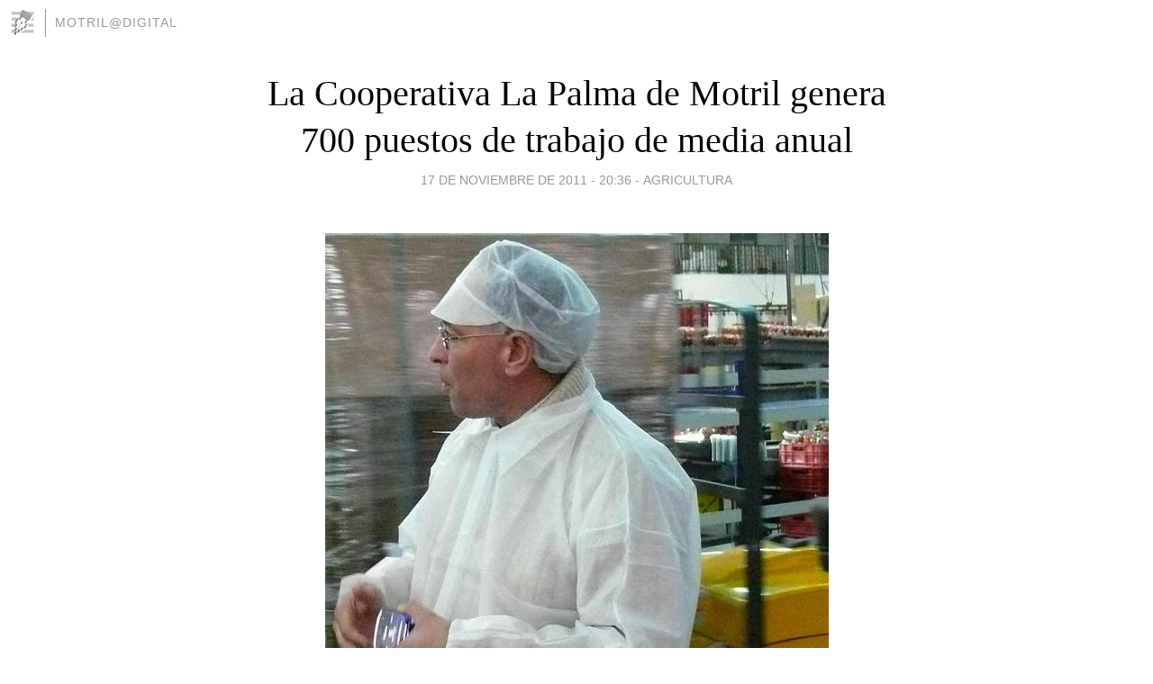

--- FILE ---
content_type: text/html; charset=utf-8
request_url: https://motrildigital.blogia.com/2011/111717-la-cooperativa-la-palma-de-motril-genera-700-puestos-de-trabajo-de-media-anual.php
body_size: 6117
content:
<!DOCTYPE html>
<html lang="es">
<head>
	<meta charset="UTF-8">
	
	<title>La Cooperativa La Palma de Motril genera 700 puestos de trabajo de media anual | Motril@Digital</title>

	<link rel="canonical" href="https://motrildigital.blogia.com/2011/111717-la-cooperativa-la-palma-de-motril-genera-700-puestos-de-trabajo-de-media-anual.php" />
        

	<meta property="og:locale" content="es" />
	<meta property="og:site_name" content="motrildigital" />

	<meta property="og:type" content="article" />

	<meta property="og:type" content="article" />
	<meta property="og:title" content="La Cooperativa La Palma de Motril genera 700 puestos de trabajo de media anual | Motril@Digital" />
	<meta name="description" property="og:description" content="Pedro Ruiz presidente de la Cooperativa La Palma de MotrilLa Cooperativa La Palma en los momentos de crisis econ&oacute;mica mundial, crece, invierte, investiga e innova tecnolog&iacute;a y ofrece su imagen de calidad en las ferias agr&iacute;colas">

	<meta property="og:url" content="https://motrildigital.blogia.com/2011/111717-la-cooperativa-la-palma-de-motril-genera-700-puestos-de-trabajo-de-media-anual.php" />

	<link rel="alternate" type="application/rss+xml" title="RSS 2.0" href="https://motrildigital.blogia.com/feed.xml" />

	<link rel="stylesheet" href="//cms.blogia.com/templates/template1/css/styles.css?v=1479210573">
	
	<link rel="shortcut icon" href="//cms.blogia.com/templates/template1/img/favicon.ico" />

	<meta name="viewport" content="width=device-width, initial-scale=1.0" />

	
	

<!-- Google tag (gtag.js) -->
<script async src="https://www.googletagmanager.com/gtag/js?id=G-QCKB0GVRJ4"></script>
<script>
  window.dataLayer = window.dataLayer || [];
  function gtag(){dataLayer.push(arguments);}
  gtag('js', new Date());

  gtag('config', 'G-QCKB0GVRJ4');
</script>

</head>










<body class="page--post">


		<header>



       <a href="https://www.blogia.com">
            <img src="[data-uri]" width="30" height="30" alt="Blogia" />
       </a>

		<div id="blog-title">
		<a href="https://motrildigital.blogia.com">Motril@Digital</a>
		</div>
		
	</header>






	
	<main style="max-width : 730px;">
	
	




		<article id="post">
			
			<h1><a href="https://motrildigital.blogia.com/2011/111717-la-cooperativa-la-palma-de-motril-genera-700-puestos-de-trabajo-de-media-anual.php">La Cooperativa La Palma de Motril genera 700 puestos de trabajo de media anual</a></h1>





			<div class="post__author-date">
				<time datetime="2011-11-17T20:36:00+00:00" pubdate data-updated="true">
				
					<a href="https://motrildigital.blogia.com/2011/111717-la-cooperativa-la-palma-de-motril-genera-700-puestos-de-trabajo-de-media-anual.php">
						17 de noviembre de 2011 - 20:36					</a>
				</time>
									- <a href="/temas/agricultura/">Agricultura</a>
							</div>

		


			
			
			<div class="post__content">
			
								<img class="right" src="https://motrildigital.blogia.com/upload/20111117194310-324.jpg" alt="La Cooperativa La Palma de Motril genera 700 puestos de trabajo de media anual">
								

				
				<p><strong><span style="font-size: small; font-family: arial, helvetica, sans-serif; color: #800000;">Pedro Ruiz presidente de la Cooperativa La Palma de Motril</span></strong></p><div><span style="color: #0000ff;"><strong><span style="font-size: medium; font-family: arial, helvetica, sans-serif;">La Cooperativa La Palma en los momentos de crisis econ&oacute;mica mundial, crece, invierte, investiga e innova tecnolog&iacute;a y ofrece su imagen de calidad en las ferias agr&iacute;colas m&aacute;s importantes del mundo. En &aacute;mbito laboral, ofrece una media de empleo de 700 puestos de trabajo en sus centros de Carchuna, Albu&ntilde;ol, V&eacute;lez de Benaudalla y Puntal&oacute;n.</span></strong></span></div><div><span style="color: #0000ff;"><strong><span style="font-size: medium; font-family: arial, helvetica, sans-serif;"><br /></span></strong></span></div><div id="yui_3_2_0_1_13215506910801046"><span style="color: #0000ff;"><strong><span style="font-size: medium; font-family: arial, helvetica, sans-serif;">Su numero de socios aumenta. Ya se cuantifican en 575 agricultores que apuestan por esta iniciativa empresarial, orgullo de de Motril y de la costa de Granada.</span></strong></span></div><div><span style="color: #000000; font-size: medium; font-family: arial, helvetica, sans-serif;"><br /></span></div><div><span style="color: #000000; font-size: medium; font-family: arial, helvetica, sans-serif;">Seg&uacute;n su presidente Pedro Ruiz, la invetigaci&oacute;n es fundamental entre los objetivos de la empresa. Este a&ntilde;o todos los productos que se comercializan ser&aacute;n 100 por cien de control integrado. Los pesticidas se eliminan. Con ello la cotizaci&oacute;n sube enteros de cara a sus exportaciones a los diferentes pa&iacute;ses europeos.</span></div><div><span style="color: #000000; font-size: medium; font-family: arial, helvetica, sans-serif;"><br /></span></div><div><span style="color: #000000; font-size: medium; font-family: arial, helvetica, sans-serif;">La Palma de Carchuna, centro matriz de los cuatro que posee, experimenta por estos d&iacute;as una fase de ampliaci&oacute;n de 20.000 metros cuadrados cuyo coste supondr&aacute; una inversi&oacute;n de 18 millones de euros. Las nuevas dependencias albergar&aacute; tecnolog&iacute;a punta de manipulado lo que generar&aacute; un recorte de coste muy importante.</span></div><div><span style="color: #000000; font-size: medium; font-family: arial, helvetica, sans-serif;"><br /></span></div><div><span style="font-size: medium; font-family: arial, helvetica, sans-serif;"><span style="color: #000000;">La Cooperativa La Palma es el mayor productor mundial de&nbsp;</span><strong><span style="color: #000000;">tomate cherry</span></strong><span style="color: #000000;">&nbsp; y de&nbsp;</span><strong><span style="color: #000000;">especialidades de tomate en la gama rama</span></strong><span style="color: #000000;">,&nbsp;</span><strong><span style="color: #000000;">cherry amarillo</span></strong><span style="color: #000000;">,</span><strong><span style="color: #000000;">pera</span></strong><span style="color: #000000;">,</span><strong><span style="color: #000000;">cocktail</span></strong><span style="color: #000000;">,&nbsp;</span><strong><span style="color: #000000;">tomates snack</span></strong><span style="color: #000000;">, etc</span></span></div><div><span style="color: #cc0000; font-size: medium; font-family: arial, helvetica, sans-serif;"><span style="color: #000000;">El&nbsp;</span><strong><span style="color: #000000;">pepino largo</span></strong><span style="color: #000000;">&nbsp;es el segundo producto en importancia para La Palma y el de m&aacute;s r&aacute;pido crecimiento en la actualidad doblando su producci&oacute;n en los &uacute;ltimos a&ntilde;os y siendo l&iacute;der</span><strong><span style="color: #000000;">&nbsp;de calidad en el mercado</span></strong><span style="color: #000000;">.&nbsp;</span></span></div><div><span style="color: #cc0000; font-size: medium; font-family: arial, helvetica, sans-serif;"><span style="color: #000000;"><br />En hortofruticultura, La Palma se distingue por las&nbsp;</span><strong><span style="color: #000000;">jud&iacute;as verdes y guisantes, puerros, calabacines, berenjenas, pimientos o melones</span></strong><span style="color: #000000;">&nbsp;son parte de la oferta comercial que complementa a los productos m&aacute;s importantes.</span></span></div><div><span style="color: #cc0000; font-size: medium; font-family: arial, helvetica, sans-serif;"><span style="color: #000000;"><br /></span></span></div><div><span style="font-size: medium; font-family: arial, helvetica, sans-serif;"><span style="color: #000000;">La cooperativa va seguir apostando en el futuro por la producci&oacute;n ecol&oacute;gica con un&nbsp;</span><strong><span style="color: #000000;">plan de diversificaci&oacute;n de la producci&oacute;n y especializaci&oacute;n agr&iacute;cola</span></strong><span style="color: #000000;">.</span></span></div><div><span style="font-size: medium; font-family: arial, helvetica, sans-serif;"><span style="color: #000000;"><br /></span></span></div><div><span style="font-size: medium; font-family: arial, helvetica, sans-serif;"><span style="color: #000000;">Su imagen fuera de las fronteras es una garant&iacute;a de calidad que se ve refrendada en todas las Ferias Agr&iacute;colas a las que asiste como Fruit Log&iacute;stica o Fruit Attraction. Fruit Attraction favorece los encuentros comerciales nacionales e internacionales del sector hortofrut&iacute;cola, dando a conocer los nuevos los productos que comercializa Granada la palma, como es el caso del Minipepino y las nuevas variedades, Fruit Log&iacute;stica es la cita mundial m&aacute;s importante del sector productor,</span></span></div><div><span style="font-size: medium; font-family: arial, helvetica, sans-serif;"><span style="color: #000000;"> comercializador y exportador y que durante tres d&iacute;as se ha celebrado en el recinto de Messe Berl&iacute;n, en pleno coraz&oacute;n de Berl&iacute;n (Alemania). El presidente de la firma granadina, Pedro Ruiz, lo dec&iacute;a con rotunidad durante el transcurso de la &uacute;ltima jornada:</span><em><span style="color: #000000;">&ldquo;Seguiremos viniendo cada a&ntilde;o, tenemos peso m&aacute;s que suficiente para no faltar a una feria que es imprescindible en el sector&rdquo;.</span></em><span style="color: #000000;">En esta ocasi&oacute;n, &lsquo;Granada-La Palma&rsquo; volvi&oacute; a ubicarse como expositora dentro del marco de Extenda, en el pabell&oacute;n de Andaluc&iacute;a y se present&oacute; en la capital alemana con una ampl&iacute;sima delegaci&oacute;n comercial y un nutrido grupo de&nbsp;&nbsp;agricultores-socios que han comprobado, in-situ, cual es la dimensi&oacute;n actual del escenario competitivo y comercializado pr&aacute;cticamente de todo el hemisferio norte.&nbsp;</span></span></div><div><span style="font-size: medium; font-family: arial, helvetica, sans-serif;"><span style="color: #000000;"><br /></span></span></div><div><span style="color: #000000; font-size: medium; font-family: arial, helvetica, sans-serif;">Pedro Ruiz, presidente de la Cooperativa La Palma, asegura que las claves del &eacute;xito est&aacute;n encadenadas a la formaci&oacute;n constante, la comercializa&shy;ci&oacute;n directa, la especializaci&oacute;n y sobre todo al factor humano. &ldquo;Un grupo de hombres y mujeres de extracci&oacute;n social humilde, trabajadores tenaces, y con alto grado de compromiso fueron el sustrato inicial del crecimiento de la cooperativa.</span></div><div></div><div><span style="color: #000000; font-size: medium; font-family: arial, helvetica, sans-serif;">Su ejemplo y &eacute;tica permanecen en la em&shy;presa al igual que el ejemplo comprometi&shy;do de los profesionales del equipo ejecu&shy;tivo que tomaron las riendas de esta em&shy;presa en tiempos tan dif&iacute;ciles&rdquo;, dijo</span></div><div><span style="color: #000000; font-size: medium; font-family: arial, helvetica, sans-serif;"><br /></span></div><div><span style="color: #000000; font-size: medium; font-family: arial, helvetica, sans-serif;">En materia social, la cooperativa est&aacute; integrada en la sociedad motrile&ntilde;a participando en diversas actividades que se desarrollan a lo largo del a&ntilde;o como la XVII Carrera La Palma, el Abierto de Ajedrez, en su Certamen Literario o en el Torneo de F&uacute;tbol 7.</span></div>			</div>


			
			<div class="post__share">
				<ul>
										<li class="share__facebook">
						<a href="https://www.facebook.com/sharer.php?u=https%3A%2F%2Fmotrildigital.blogia.com%2F2011%2F111717-la-cooperativa-la-palma-de-motril-genera-700-puestos-de-trabajo-de-media-anual.php" 
							title="Compartir en Facebook"
							onClick="ga('send', 'event', 'compartir', 'facebook');">
								Facebook</a></li>
					<li class="share__twitter">
						<a href="https://twitter.com/share?url=https%3A%2F%2Fmotrildigital.blogia.com%2F2011%2F111717-la-cooperativa-la-palma-de-motril-genera-700-puestos-de-trabajo-de-media-anual.php" 
							title="Compartir en Twitter"
							onClick="ga('send', 'event', 'compartir', 'twitter');">
								Twitter</a></li>
					<li class="share__whatsapp">
						<a href="whatsapp://send?text=https%3A%2F%2Fmotrildigital.blogia.com%2F2011%2F111717-la-cooperativa-la-palma-de-motril-genera-700-puestos-de-trabajo-de-media-anual.php" 
							title="Compartir en WhatsApp"
							onClick="ga('send', 'event', 'compartir', 'whatsapp');">
								Whatsapp</a></li>
					<li class="share__email">
						<a href="mailto:?subject=Mira esto&body=Mira esto: https%3A%2F%2Fmotrildigital.blogia.com%2F2011%2F111717-la-cooperativa-la-palma-de-motril-genera-700-puestos-de-trabajo-de-media-anual.php" 
							title="Compartir por email"
							onClick="ga('send', 'event', 'compartir', 'email');">
								Email</a></li>
									</ul>
			</div>

		
		</article>
		
		








		
		
		<section id="related" style="text-align:center;">
		
		
			<h2>Otros artículos en este blog:</h2>
			
			<ul>

				
				<li><a href="https://motrildigital.blogia.com/2011/062702-granada-tiene-nueve-estaciones-agroclimaticas-para-controlar-plagas-incluyendo-motril.php">Granada tiene nueve estaciones agroclimáticas para controlar plagas incluyendo Motril</a></li>
				
				
				<li><a href="https://motrildigital.blogia.com/2010/120705-el-presidente-de-cajagranada-visita-la-cooperativa-granada-la-palma-.php">El presidente de CajaGRANADA visita la Cooperativa Granada La Palma</a></li>
				
				
				<li><a href="https://motrildigital.blogia.com/2012/042512-los-apicultores-espanoles-perderan-1-3-millones-de-euros-de-fondos-comunitarios-por-los-recortes-del-ministerio-de-agricultura.php">LOS APICULTORES ESPAÑOLES PERDERÁN 1,3 MILLONES DE EUROS DE FONDOS COMUNITARIOS POR LOS RECORTES DEL MINISTERIO DE AGRICULTURA</a></li>
				
				
			</ul>
			
			
		</section>







		<section id="comments">


			

			<h2>0 comentarios</h2>





			



			
			<form name="comments__form" action="https://motrildigital.blogia.com/index.php" method="post" accept-charset="ISO-8859-1">
				
				<label for="nombre">Nombre</label>
				<input size="30" id="nombre" name="nombre" value="" type="text" >

				<label for="email">E-mail <em>No será mostrado.</em></label>
				<input size="30" id="email" name="email" value="" type="text" >

				<label for="comentario">Comentario</label>
				<textarea cols="30" rows="5" id="comentario" name="comentario"></textarea>

				<input name="submit" value="Publicar" type="submit" > 

								<input name="datosarticulo" value="" type="hidden" >
				<input name="idarticulo" value="2011111717" type="hidden" />
				<input name="nomblog" value="motrildigital" type="hidden" >
				<input name="escomentario" value="true" type="hidden" >
				<input name="coddt" value="1392567238" type="hidden" >
			</form>
			
		</section>


		<nav>
			<ul>

								<li><a href="/2011/111718-llegan-al-puerto-de-motril-56-inmigrantes-entre-ellos-una-embarazada-interceptados-en-una-patera.php">← Llegan al puerto de Motril 56 inmigrantes, entre ellos una embarazada, interceptados en una patera</a></li>
				
								<li><a href="/2011/111716-exposicion-artistica-de-trabajos-de-los-hogares-del-pensionista-de-salobrena.php">Exposición artística de trabajos de los hogares del pensionista de Salobreña →</a></li>
							

			</ul>
		</nav>






	</main>
	
	
















	<footer>
	
		<ul>
			<li><a href="/acercade/">Acerca de</a></li> 
			<li><a href="/archivos/">Archivos</a></li> 
			<li><a href="/admin.php">Administrar</a></li> 
		</ul>
			</footer>




<script>

  (function(i,s,o,g,r,a,m){i['GoogleAnalyticsObject']=r;i[r]=i[r]||function(){
  (i[r].q=i[r].q||[]).push(arguments)},i[r].l=1*new Date();a=s.createElement(o),
  m=s.getElementsByTagName(o)[0];a.async=1;a.src=g;m.parentNode.insertBefore(a,m)
  })(window,document,'script','//www.google-analytics.com/analytics.js','ga');


  ga('create', 'UA-80669-7', 'auto');
  ga('set', 'dimension1', '2014v1');
  ga('set', 'plantilla', '2014v1');
  ga('send', 'pageview');


</script>





</body>


</html>
